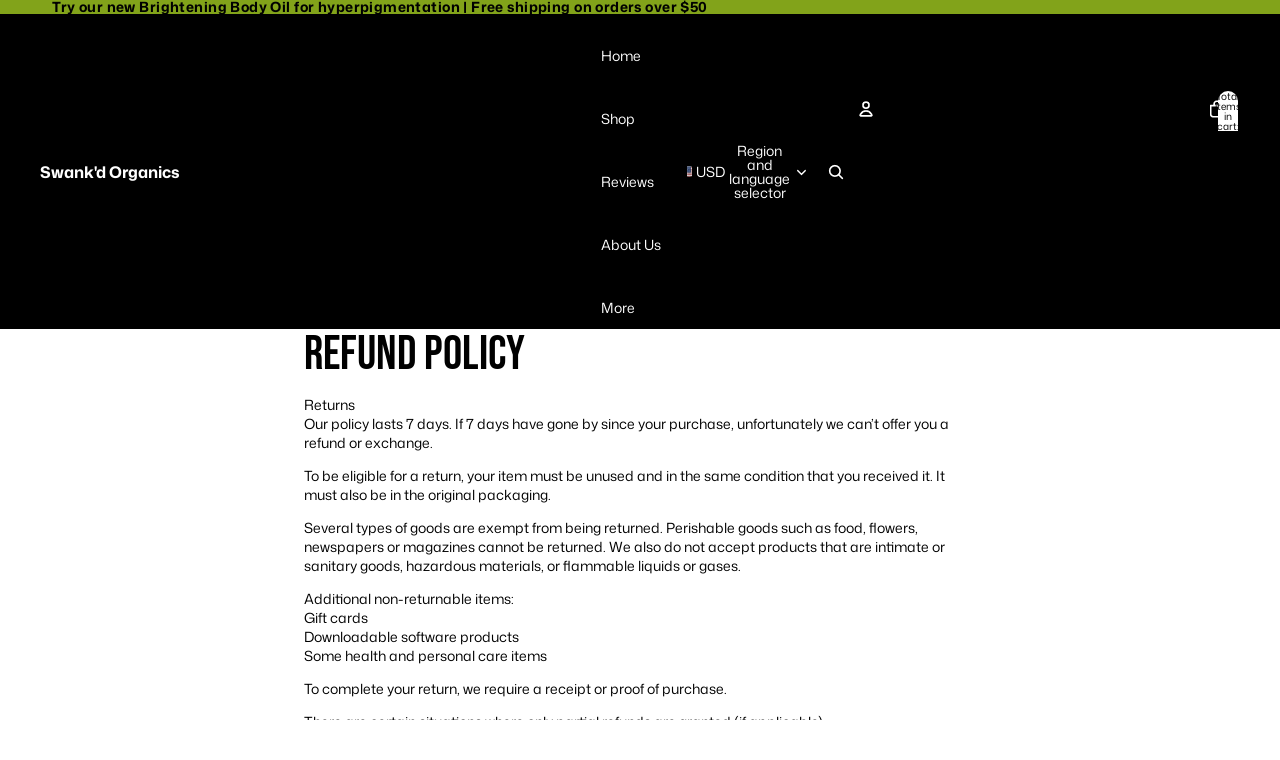

--- FILE ---
content_type: text/javascript
request_url: https://swankdorganics.com/cdn/shop/t/15/assets/volume-pricing.js?v=15442793518842484731768008798
body_size: -665
content:
import{Component}from"@theme/component";class VolumePricingComponent extends Component{toggleExpanded(){this.classList.toggle("volume-pricing--expanded")}}customElements.get("volume-pricing")||customElements.define("volume-pricing",VolumePricingComponent);
//# sourceMappingURL=/cdn/shop/t/15/assets/volume-pricing.js.map?v=15442793518842484731768008798
